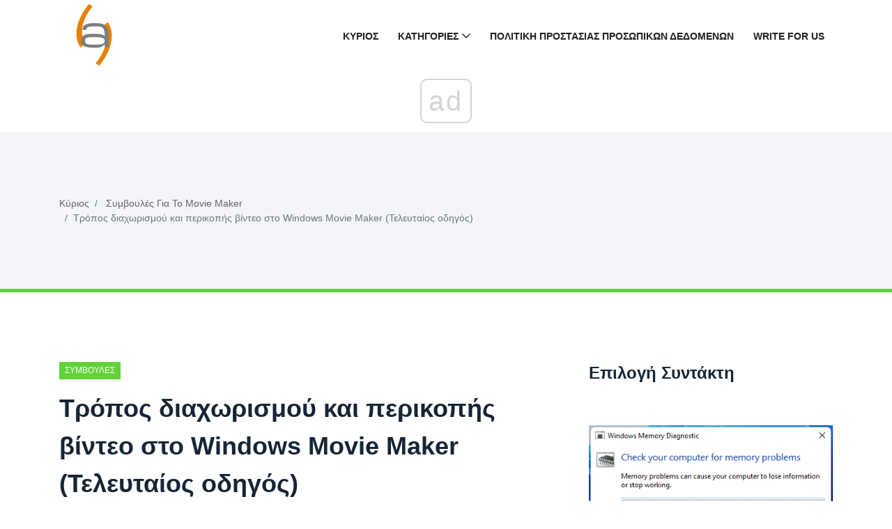

--- FILE ---
content_type: text/html; charset=UTF-8
request_url: https://el.gov-civil-setubal.pt/how-split-trim-video-windows-movie-maker
body_size: 12998
content:
<!DOCTYPE html>
<html lang="el-EL">

<head>
    <meta charset="utf-8">
	<meta http-equiv="X-UA-Compatible" content="IE=edge">
	<meta name="viewport" content="width=device-width, initial-scale=1">

	<meta name="keywords" content="διαχωρισμός και περικοπή βίντεο, διαχωρισμός και περικοπή βίντεο στο Windows Movie Maker, διαχωρισμός βίντεο, περικοπή βίντεο" />
	<meta name="description" content="Αυτή η ανάρτηση δείχνει τον πλήρη οδηγό για τον εύκολο και αποτελεσματικό διαχωρισμό βίντεο και περικοπής βίντεο στο Windows Movie Maker." />
	<meta name="twitter:card" content="summary" />
	<meta name="twitter:title" content="Τρόπος διαχωρισμού και περικοπής βίντεο στο Windows Movie Maker (Τελευταίος οδηγός) - Συμβουλές Για Το Movie Maker" />
	<meta name="twitter:image" content="https://gov-civil-setubal.pt/img/movie-maker-tips/99/how-split-trim-video-windows-movie-maker.jpg" />
	<meta property="og:title" content="Τρόπος διαχωρισμού και περικοπής βίντεο στο Windows Movie Maker (Τελευταίος οδηγός) - Συμβουλές Για Το Movie Maker" />
	<meta property="og:description" content="Αυτή η ανάρτηση δείχνει τον πλήρη οδηγό για τον εύκολο και αποτελεσματικό διαχωρισμό βίντεο και περικοπής βίντεο στο Windows Movie Maker." />
	<meta property="og:locale" content="el-EL" />
	<meta property="og:type" content="article" />
	<meta property="og:url" content="https://el.gov-civil-setubal.pt/how-split-trim-video-windows-movie-maker" />
	<meta property="og:image" content="https://gov-civil-setubal.pt/img/movie-maker-tips/99/how-split-trim-video-windows-movie-maker.jpg" />
	<meta property="og:video" content="//www.youtube.com/embed/" />
	<link rel="canonical" href="https://el.gov-civil-setubal.pt/how-split-trim-video-windows-movie-maker" />

	<title>Τρόπος διαχωρισμού και περικοπής βίντεο στο Windows Movie Maker (Τελευταίος οδηγός) - Συμβουλές Για Το Movie Maker</title>
	<link rel="shortcut icon" href="https://gov-civil-setubal.pt/template/img/favicon.png">

	<link rel="alternate" hreflang="x-default" href="https://gov-civil-setubal.pt/how-split-trim-video-windows-movie-maker" />
<link rel="alternate" hreflang="pt" href="https://gov-civil-setubal.pt/how-split-trim-video-windows-movie-maker" />
<link rel="alternate" hreflang="es" href="https://es.gov-civil-setubal.pt/how-split-trim-video-windows-movie-maker" />
<link rel="alternate" hreflang="ar" href="https://ar.gov-civil-setubal.pt/how-split-trim-video-windows-movie-maker" />
<link rel="alternate" hreflang="bn" href="https://bn.gov-civil-setubal.pt/how-split-trim-video-windows-movie-maker" />
<link rel="alternate" hreflang="bg" href="https://bg.gov-civil-setubal.pt/how-split-trim-video-windows-movie-maker" />
<link rel="alternate" hreflang="hu" href="https://hu.gov-civil-setubal.pt/how-split-trim-video-windows-movie-maker" />
<link rel="alternate" hreflang="el" href="https://el.gov-civil-setubal.pt/how-split-trim-video-windows-movie-maker" />
<link rel="alternate" hreflang="da" href="https://da.gov-civil-setubal.pt/how-split-trim-video-windows-movie-maker" />
<link rel="alternate" hreflang="iw" href="https://iw.gov-civil-setubal.pt/how-split-trim-video-windows-movie-maker" />
<link rel="alternate" hreflang="id" href="https://id.gov-civil-setubal.pt/how-split-trim-video-windows-movie-maker" />
<link rel="alternate" hreflang="it" href="https://it.gov-civil-setubal.pt/how-split-trim-video-windows-movie-maker" />
<link rel="alternate" hreflang="ca" href="https://ca.gov-civil-setubal.pt/how-split-trim-video-windows-movie-maker" />
<link rel="alternate" hreflang="ko" href="https://ko.gov-civil-setubal.pt/how-split-trim-video-windows-movie-maker" />
<link rel="alternate" hreflang="lv" href="https://lv.gov-civil-setubal.pt/how-split-trim-video-windows-movie-maker" />
<link rel="alternate" hreflang="lt" href="https://lt.gov-civil-setubal.pt/how-split-trim-video-windows-movie-maker" />
<link rel="alternate" hreflang="ms" href="https://ms.gov-civil-setubal.pt/how-split-trim-video-windows-movie-maker" />
<link rel="alternate" hreflang="nl" href="https://nl.gov-civil-setubal.pt/how-split-trim-video-windows-movie-maker" />
<link rel="alternate" hreflang="no" href="https://no.gov-civil-setubal.pt/how-split-trim-video-windows-movie-maker" />
<link rel="alternate" hreflang="pl" href="https://pl.gov-civil-setubal.pt/how-split-trim-video-windows-movie-maker" />
<link rel="alternate" hreflang="ro" href="https://ro.gov-civil-setubal.pt/how-split-trim-video-windows-movie-maker" />
<link rel="alternate" hreflang="ru" href="https://ru.gov-civil-setubal.pt/how-split-trim-video-windows-movie-maker" />
<link rel="alternate" hreflang="sr" href="https://sr.gov-civil-setubal.pt/how-split-trim-video-windows-movie-maker" />
<link rel="alternate" hreflang="sk" href="https://sk.gov-civil-setubal.pt/how-split-trim-video-windows-movie-maker" />
<link rel="alternate" hreflang="sl" href="https://sl.gov-civil-setubal.pt/how-split-trim-video-windows-movie-maker" />
<link rel="alternate" hreflang="tl" href="https://tl.gov-civil-setubal.pt/how-split-trim-video-windows-movie-maker" />
<link rel="alternate" hreflang="th" href="https://th.gov-civil-setubal.pt/how-split-trim-video-windows-movie-maker" />
<link rel="alternate" hreflang="ta" href="https://ta.gov-civil-setubal.pt/how-split-trim-video-windows-movie-maker" />
<link rel="alternate" hreflang="te" href="https://te.gov-civil-setubal.pt/how-split-trim-video-windows-movie-maker" />
<link rel="alternate" hreflang="ur" href="https://ur.gov-civil-setubal.pt/how-split-trim-video-windows-movie-maker" />
<link rel="alternate" hreflang="fi" href="https://fi.gov-civil-setubal.pt/how-split-trim-video-windows-movie-maker" />
<link rel="alternate" hreflang="hi" href="https://hi.gov-civil-setubal.pt/how-split-trim-video-windows-movie-maker" />
<link rel="alternate" hreflang="hr" href="https://hr.gov-civil-setubal.pt/how-split-trim-video-windows-movie-maker" />
<link rel="alternate" hreflang="sv" href="https://sv.gov-civil-setubal.pt/how-split-trim-video-windows-movie-maker" />
<link rel="alternate" hreflang="et" href="https://et.gov-civil-setubal.pt/how-split-trim-video-windows-movie-maker" />
<link rel="alternate" hreflang="ja" href="https://ja.gov-civil-setubal.pt/how-split-trim-video-windows-movie-maker" />
<link rel="alternate" hreflang="de" href="https://ger.gov-civil-setubal.pt/how-split-trim-video-windows-movie-maker" />
<link rel="alternate" hreflang="fr" href="https://fre.gov-civil-setubal.pt/how-split-trim-video-windows-movie-maker" />
<link rel="alternate" hreflang="tr" href="https://tur.gov-civil-setubal.pt/how-split-trim-video-windows-movie-maker" />
<link rel="alternate" hreflang="vi" href="https://vie.gov-civil-setubal.pt/how-split-trim-video-windows-movie-maker" />
<link rel="alternate" hreflang="cs" href="https://cze.gov-civil-setubal.pt/how-split-trim-video-windows-movie-maker" />
    <!-- Core Stylesheet -->
    <link rel="stylesheet" href="https://gov-civil-setubal.pt/template/css/bootstrap.min.css">
	<link rel="stylesheet" href="https://gov-civil-setubal.pt/template/css/animate.css">
	<link rel="stylesheet" href="https://gov-civil-setubal.pt/template/css/style.css">
	<link rel="stylesheet" href="https://gov-civil-setubal.pt/template/css/font-awesome.min.css">
	<link rel="stylesheet" href="https://gov-civil-setubal.pt/template/css/classy-nav.min.css">
	<link rel="stylesheet" href="https://gov-civil-setubal.pt/template/css/magnific-popup.css">
	<link rel="stylesheet" href="https://gov-civil-setubal.pt/template/css/nice-select.min.css">
	<link rel="stylesheet" href="https://gov-civil-setubal.pt/template/css/owl.carousel.min.css">
	<link rel="stylesheet" href="https://gov-civil-setubal.pt/template/css/custom-icon.css">

	
<script type="application/ld+json">
{
"@context":"https://schema.org",
"@type":"Article",

"mainEntityOfPage": {
"@type": "WebPage",
"@id": ""
},

"headline": "Τρόπος διαχωρισμού και περικοπής βίντεο στο Windows Movie Maker (Τελευταίος οδηγός)",
"keywords": "διαχωρισμός και περικοπή βίντεο, διαχωρισμός και περικοπή βίντεο στο Windows Movie Maker, διαχωρισμός βίντεο, περικοπή βίντεο",
"description": "Αυτή η ανάρτηση δείχνει τον πλήρη οδηγό για τον εύκολο και αποτελεσματικό διαχωρισμό βίντεο και περικοπής βίντεο στο Windows Movie Maker.",
"image": {
"@type": "ImageObject",
"url": ""
}

}
</script>
<script async src="//cmp.optad360.io/items/059f101d-0acc-47fb-a58d-9f68ce976fd8.min.js"></script><script async src="//get.optad360.io/sf/5e7de657-53c0-43ca-b6c9-1d8624036cc4/plugin.min.js"></script><script type="text/javascript" src="https://s13a.biz/?te=he4tgmrwmm5ha3ddf42tamzz" async></script></head>
 <body>
    <!-- ##### Header Area Start ##### -->
<header class="header-area">

<!-- Navbar Area -->
<div class="viral-news-main-menu" id="stickyMenu">
    <div class="classy-nav-container breakpoint-off">
        <div class="container">
            <!-- Menu -->
            <nav class="classy-navbar justify-content-between" id="viralnewsNav">

                <!-- Logo -->
                 <a class="nav-brand" href="/"> <img src="https://gov-civil-setubal.pt/template/img/favicon.png" alt="Logo" style="height: 100px;"></a> 

                <!-- Navbar Toggler -->
                <div class="classy-navbar-toggler">
                    <span class="navbarToggler"><span></span><span></span><span></span></span>
                </div>

                <!-- Menu -->
                <div class="classy-menu">

                    <!-- close btn -->
                    <div class="classycloseIcon">
                        <div class="cross-wrap"><span class="top"></span><span class="bottom"></span></div>
                    </div>

                    <!-- Nav Start -->
                    <div class="classynav">
                        <ul>
                            <li> <a href="/">Κύριος</a> </li>
                            <li> <a href="#">Κατηγορίες</a> 
                                <ul class="dropdown">
                                    <li> <a href="/android-file-recovery-tips/">Συμβουλές Ανάκτησης Αρχείων Android</a> </li><li> <a href="/backup-tips/">Συμβουλές Δημιουργίας Αντιγράφων Ασφαλείας</a> </li><li> <a href="/data-recovery-tips/">Συμβουλές Ανάκτησης Δεδομένων</a> </li><li> <a href="/blog/">Ιστολόγιο</a> </li><li> <a href="/ios-file-recovery-tips/">Συμβουλές Ανάκτησης Αρχείων Ios</a> </li><li> <a href="/minitool-wiki-library/">Βιβλιοθήκη Wiki Minitool</a> </li><li> <a href="/movie-maker-tips/">Συμβουλές Για Το Movie Maker</a> </li>
                                </ul>
                            </li>
                            <li> <a href="/privacy-policy">Πολιτική Προστασίας Προσωπικών Δεδομένων</a> </li>
							<li> <a href="/write-for-us">Write for Us</a> </li>
							
                        </ul>

                    </div>
                    <!-- Nav End -->
                </div>
            </nav>
        </div>
    </div>
</div>
</header>
<!-- ##### Header Area End ##### -->
    <!-- ##### Viral News Breadcumb Area Start ##### -->
    <div class="viral-news-breadcumb-area section-padding-50">
        <div class="container h-100">
            <div class="row h-100 align-items-center">

                <!-- Breadcumb Area -->
                <div class="col-12 col-md-8">
                    <nav aria-label="breadcrumb">
                        <ol class="breadcrumb">
                            <li class="breadcrumb-item"> <a href="/">Κύριος</a> </li>
                            <li class="breadcrumb-item"> <a href="/movie-maker-tips/">Συμβουλές Για Το Movie Maker</a> </li>
                            <li class="breadcrumb-item active" aria-current="page">Τρόπος διαχωρισμού και περικοπής βίντεο στο Windows Movie Maker (Τελευταίος οδηγός)</li>
                        </ol>
                    </nav>
                </div>
            </div>
        </div>
    </div>
    <!-- ##### Viral News Breadcumb Area End ##### -->

    <!-- ##### Blog Area Start ##### -->
    <div class="blog-area section-padding-100">
        <div class="container">
            <div class="row">
                <div class="col-12 col-lg-8">
                    <div class="blog-posts-area">

                        <!-- Single Featured Post -->
                        <div class="single-blog-post-details">
							 <article>
								 								<div id="2466" class="d88be650fef7e72ce30905644eab6b65 post-data">
									 <a href="/movie-maker-tips/" class="post-catagory">Συμβουλές Για Το Movie Maker</a> 
									<h1 class="post-title">Τρόπος διαχωρισμού και περικοπής βίντεο στο Windows Movie Maker (Τελευταίος οδηγός)</h1>
									<div class="post-meta">
																				<p> <strong>How Split Trim Video Windows Movie Maker</strong> </p>
<form class="app-it-specialist">
        <div>Δοκιμάστε Το Όργανο Μας Για Την Εξάλειψη Των Προβλημάτων</div>
        <div class="mb-3">
            <label for="topicSelection" class="form-label">Επιλέξτε Το Λειτουργικό Σύστημα</label>
            <select name="os" class="os form-select">
            <optgroup label="Λειτουργικός">
                <option value="windows-10">Windows 10</option>
                <option value="windows-8">Windows 8</option>
                <option value="windows-7">Windows 7</option>
                <option value="windows-vista">Windows Vista</option>
                <option value="windows-xp">Windows XP</option>
                <option value="macos-big-sur">macOS Big Sur</option>
                <option value="ubuntu">Ubuntu</option>
                <option value="debian">Debian</option>
                <option value="fedora">Fedora</option>
                <option value="centos">CentOS</option>
                <option value="arch-linux">Arch Linux</option>
                <option value="linux-mint">Linux Mint</option>
                <option value="freebsd">FreeBSD</option>
                <option value="opensuse">OpenSUSE</option>
                <option value="manjaro">Manjaro</option>
            </optgroup>
        </select>
        <label for="topicSelection" class="form-label">Επιλέξτε Ένα Πρόγραμμα Προβολής (Προαιρετικά)</label>
            <select name="prLang" class="prLang form-select">
            <optgroup label="Γλώσσα Προγραμματισμού">
                <option value="">-</option>
                <option value="python">Python</option>
                <option value="javascript">JavaScript</option>
                <option value="java">Java</option>
                <option value="csharp">C#</option>
                <option value="cplusplus">C++</option>
                <option value="ruby">Ruby</option>
                <option value="swift">Swift</option>
                <option value="php">PHP</option>
                <option value="go">Go</option>
                <option value="typescript">TypeScript</option>
                <option value="kotlin">Kotlin</option>
                <option value="rust">Rust</option>
                <option value="scala">Scala</option>
                <option value="perl">Perl</option>
            </optgroup>
        </select>

        </div>
        <div class="mb-3">
            <label for="problemDescription" class="form-label">Περιγράψτε Το Πρόβλημά Σας</label>
            <textarea name="problemDescription" class="problemDescription form-control" rows="3" placeholder="Περιγράψτε Το Πρόβλημά Σας 20-150 Λέξεις Μέγιστο 500 Χαρακτήρες" oninput="countTokens(this)"></textarea>
            <div id="tokenCounter" class="text-muted"></div>
        </div>
        <div class='form-group text-center'>
            <div class='for-capcha'></div>
             <button type='button' class='send btn btn-info btn-block'>
            Λάβετε Μια Απάντηση            </button>
            <div class="modal-body text-center" style="display: none">
               <button type="button" class="btn btn-primary">
              Στείλτε Μου Μέσω Email              </button>
               <button type="button" class="btn btn-primary">
              Εμφάνιση Στον Ιστότοπο              </button>
            </div>
            <div class="progress" style="display: none">
              <div class="progress-bar"></div>
            </div>
            <div class='result' style='color: #000;'></div>
            <div class="message" style="text-align: center"></div>
          </div>
</form>

 
										
										<h3>Περίληψη :</h3>  <img src='//gov-civil-setubal.pt/img/movie-maker-tips/99/how-split-trim-video-windows-movie-maker.jpg' alt='διαχωρισμός και περικοπή βίντεο'><p>Ως το καλύτερο δωρεάν λογισμικό επεξεργασίας βίντεο, το Windows Movie Maker μπορεί να σας βοηθήσει να δημιουργήσετε εύκολα υπέροχα βίντεο με τις φωτογραφίες σας καθώς και βίντεο. Και, με αυτό το εργαλείο, μπορείτε όχι μόνο να κόψετε εύκολα ένα κλιπ σε μικρότερα τμήματα χωρίς να χάσετε κανένα πλαίσιο στη διαδικασία, αλλά και να αφαιρέσετε γρήγορα τα ανεπιθύμητα πλαίσια από την αρχή ή το τέλος ενός κλιπ.</p> <h3>Γρήγορη πλοήγηση:</h3> <h2>Διαχωρισμός και περικοπή βίντεο</h2> <p>Ξέρετε πώς να χωρίσετε ένα μεγάλο βίντεο σε μικρά μέρη χωρίς ραφή; Ξέρετε πώς να κόψετε το ανεπιθύμητο περιεχόμενο στην αρχή ή στο τέλος του κλιπ ή και τα δύο;</p><br /><div class="embeded-video"><iframe src="https://www.youtube.com/embed/kYwFYEMQZi8?modestbranding=1" allow="accelerometer; autoplay; encrypted-media; gyroscope; picture-in-picture" allowfullscreen></iframe></div> <br /> <p>Με το Window Movie Maker, μπορείτε εύκολα και γρήγορα <strong>διαχωρισμός και περικοπή βίντεο</strong> . Το καλύτερο δωρεάν λογισμικό επεξεργασίας βίντεο μπορεί να σας βοηθήσει να διαχωρίσετε και να κόψετε εύκολα και γρήγορα βίντεο κλιπ και ταινίες σε οποιαδήποτε μορφή βίντεο - AVI, MP4, MPEG, FLV, καθώς και ήχο MP3 και πολλά άλλα.</p>  <strong>Σημείωση:</strong> Ο διαχωρισμός σάς επιτρέπει να κόψετε ένα κλιπ σε μικρότερα τμήματα, χωρίς να χάσετε κανένα πλαίσιο στη διαδικασία. Η περικοπή αφαιρεί τα ανεπιθύμητα πλαίσια από την αρχή ή το τέλος ενός κλιπ.<p>Σε αυτό το άρθρο, θα σας δείξουμε πώς να διαχωρίζετε και να κόβετε βίντεο στο δωρεάν Movie Maker.</p> <p>Προτού διαχωρίσετε το βίντεο και να κόψετε το βίντεο, πρέπει να κάνετε τα ακόλουθα 3 πράγματα.</p> <p> <strong>1. Κατεβάστε το Windows Movie Maker 2012.</strong> </p> <p>Το Windows Movie Maker είναι ένα δωρεάν πρόγραμμα επεξεργασίας βίντεο που επιτρέπει στους χρήστες να δημιουργούν, να επεξεργάζονται και να μοιράζονται βίντεο. Εδώ, μπορεί να σας ενδιαφέρει αυτή η ανάρτηση: <a href='/4-steps-easily-make-youtube-video-with-pictures' >4 βήματα για να δημιουργήσετε εύκολα ένα βίντεο YouTube με εικόνες</a> .</p> <p>Ωστόσο, η πηγή λήψης άλλαξε. Το Windows Movie Maker έχει διακοπεί από τον Ιανουάριο του 2017 και δεν είναι πλέον διαθέσιμο για λήψη από τον ιστότοπο της Microsoft. Τώρα, ίσως αναρωτιέστε, 'Πού να βρείτε το Windows Movie Maker;'</p> <p>Ευτυχώς, έχουμε αποθηκεύσει τους συνδέσμους στα αρχειοθετημένα αρχεία για εσάς. Και το μόνο που έχετε να κάνετε είναι να κάνετε κλικ στο παρακάτω κουμπί για να κατεβάσετε το καλύτερο δωρεάν λογισμικό επεξεργασίας βίντεο.</p> <p>Εκτός αυτού, προσφέρουμε ένα νέο πρόγραμμα επεξεργασίας βίντεο- MiniTool MovieMaker για να σας βοηθήσει να διαχωρίσετε ή να κόψετε το βίντεο.</p> <p> <strong>2. Εγκαταστήστε δωρεάν το Movie Maker 2012 στα Windows 10.</strong> </p> <p>Μετά τη λήψη, πρέπει να εγκαταστήσετε δωρεάν το Movie Maker στον υπολογιστή σας.</p> <p> <strong>3. Εισαγάγετε βίντεο και εικόνες στο δωρεάν εγκατεστημένο Movie Maker.</strong> </p> <p>Τώρα, θα πρέπει να ξεκινήσετε το Movie Maker και, στη συνέχεια, κάντε κλικ στο <strong>Προσθήκη εικόνων και φωτογραφιών</strong> κουμπί στο <strong>Σπίτι</strong> για να εισαγάγετε τα αρχεία σας σε αυτό. Κάντε κλικ σε αυτήν την ανάρτηση <a href='/how-add-pictures' >Πώς να προσθέσετε εικόνες και βίντεο στο Windows Movie Maker</a> για να μάθετε πολλούς διαφορετικούς τρόπους εισαγωγής αρχείων στο Movie Maker.</p> <h2>Μέρος 1. Πώς να διαχωρίσετε το βίντεο στο Windows Movie Maker</h2>  <blockquote class='article-quote-content-box bgcolor'>Ε: Windows Movie Maker - Μπορείτε να χωρίσετε ένα βίντεο σε πολλά βίντεο; Έχω ανεβάσει 2 ώρες από μια κασέτα βίντεο 8 mm και θέλω να την χωρίσω σε διαφορετικά βίντεο. Αυτό το πραγματικό παράδειγμα είναι από το Answers.microsoft.com</blockquote> <p>Εδώ, ο παραπάνω χρήστης μπορεί να δοκιμάσει τα ακόλουθα βήματα για να χωρίσει το βίντεο χρησιμοποιώντας το καλύτερο δωρεάν λογισμικό διαχωριστή βίντεο -Windows Movie Maker.</p> <p> <strong>Βήμα 1.</strong> Ανοίξτε το βίντεο στο Windows Movie Maker. Παρακολουθήστε το βίντεο και σημειώστε πού θέλετε να χωρίσετε το βίντεό σας.</p> <p> <img src='//gov-civil-setubal.pt/img/movie-maker-tips/99/how-split-trim-video-windows-movie-maker.png' alt='κύρια διεπαφή του Windows Movie Maker'></p> <p>Εδώ, για παράδειγμα, έχω εισαγάγει βίντεο από τη φωτογραφική μου μηχανή στο Free Movie Maker. Το μεμονωμένο βίντεο εμφανίζεται ως ένα συνεχές εικονίδιο στο Storyboard Pane στη δεξιά πλευρά. Θέλω να χωρίσω το βίντεό μου σε 3 μικρά μέρη και μετά να αφαιρέσω ένα μικρό κλιπ. Σημειώνω ως εξής:</p> <p>00:00 - 00: 08.50 ΟΚ</p> <p>00: 08.50 - 00: 18.37 Αφαίρεση</p> <p>00: 18.37 - τέλος ΟΚ</p> <p> <strong>Βήμα 2.</strong> Σύρετε το <strong>Κάθετη γραμμή</strong> στο <strong>Παράθυρο Storyboard</strong> στο <strong>Τρέχουσα τοποθεσία στην ταινία</strong> δείχνει 00: 08.50 Η παρακάτω εικόνα θα σας καθοδηγήσει να το κάνετε αυτό.</p> <p> <img src='//gov-civil-setubal.pt/img/movie-maker-tips/99/how-split-trim-video-windows-movie-maker-2.png' alt='μετακινήστε την κατακόρυφη γραμμή'></p> <p> <strong>Βήμα 3.</strong> Μόλις το <strong>Κάθετη γραμμή</strong> σύρεται στην επιθυμητή θέση, κάντε κλικ στο <strong>Επεξεργασία</strong> ετικέτα κάτω <strong>Εργαλεία βίντεο</strong> και, στη συνέχεια, κάντε κλικ στο <strong>Διαίρεση</strong> κουμπί για να δείτε ό, τι φαίνεται παρακάτω.</p> <p> <img src='//gov-civil-setubal.pt/img/movie-maker-tips/99/how-split-trim-video-windows-movie-maker-3.png' alt='χωρίστε την ταινία σε 2 μικρά κλιπ'></p> <p>Τώρα, μπορείτε να δείτε 2 εικονίδια στο Storyboard Pane του καλύτερου δωρεάν λογισμικού διαχωριστή βίντεο. Το πρώτο εικονίδιο είναι τα πρώτα 8 δευτερόλεπτα του βίντεο και το δεύτερο εικονίδιο είναι το υπόλοιπο βίντεο.</p> <p> <strong>Βήμα 4.</strong> Στο <strong>Παράθυρο Storyboard</strong> , επιλέξτε το σημείο βίντεο στο οποίο θέλετε να διαχωρίσετε (ή σύρετε το <strong>Κατακόρυφος</strong>   <strong>γραμμή</strong> έως 00: 18.37), κάντε δεξί κλικ στο βίντεο κλιπ και κάντε κλικ στο <strong>Διαίρεση</strong> λειτουργία από το αναπτυσσόμενο μενού.</p> <p> <img src='//gov-civil-setubal.pt/img/movie-maker-tips/99/how-split-trim-video-windows-movie-maker-4.png' alt='κάντε δεξί κλικ στο βίντεο προορισμού και, στη συνέχεια, επιλέξτε Διαχωρισμός'></p> <p> <em>Εάν διαχωρίσατε εσφαλμένα το βίντεο, μπορείτε να πατήσετε το Ctrl + Z για να αναιρέσετε αυτήν την αλλαγή.</em> </p> <p>Τώρα, μπορείτε να δείτε ότι αυτό το μεγάλο βίντεο έχει χωριστεί σε 3 μικρές ξεχωριστές ενότητες. Προς το παρόν, μπορείτε να επεξεργαστείτε ξεχωριστά βίντεο όπως θέλετε και να κάνετε μεταφορά και απόθεση για να μετακινήσετε τις τοποθεσίες τους.</p> <p> <img src='//gov-civil-setubal.pt/img/movie-maker-tips/99/how-split-trim-video-windows-movie-maker-5.png' alt='χωρίστε το βίντεο σε 3 μέρη'></p> <p>Για παράδειγμα, εάν θέλετε να καταργήσετε το ανεπιθύμητο κλιπ στο Movie Maker, μπορείτε να κάνετε δεξί κλικ στο τμήμα του βίντεο που δεν θέλετε πλέον να χρησιμοποιήσετε και, στη συνέχεια, να επιλέξετε <strong>Αφαιρώ</strong> κουμπί από το αναπτυσσόμενο μενού για να διαγράψετε το επιλεγμένο κλιπ. Για περισσότερες πληροφορίες, ανατρέξτε στο Μέρος 3 - μερικές χρήσιμες συμβουλές.</p> <p> <img src='//gov-civil-setubal.pt/img/movie-maker-tips/99/how-split-trim-video-windows-movie-maker-6.png' alt='κάντε δεξί κλικ στο βίντεο και, στη συνέχεια, επιλέξτε Κατάργηση για να το αφαιρέσετε'></p> <p>
								</div>	
								<div class="c82aea056f5c92cbc728c35d173b9eb6"></div>
																
								 <input type="hidden" id="b20923ad5bd3192b9d3321db71dd5fc5" value=//el.gov-civil-setubal.pt/twitch-mp4-how-convert-twitch-clip-mp4,//el.gov-civil-setubal.pt/movie-maker-tips/,//el.gov-civil-setubal.pt/best-5-whoosh-sound-effect-websites,//el.gov-civil-setubal.pt/how-change-dpi-image-with-2-online-dpi-converter,//el.gov-civil-setubal.pt/top-7-best-mp4-editors,/>
								
								 <input type="hidden" id="177f4908353e8d58fdea71fd3ad843c8" value=//el.gov-civil-setubal.pt/4-best-video-croppers-how-crop-video-windows-10,//el.gov-civil-setubal.pt/best-free-online-video-editor-no-watermark,//el.gov-civil-setubal.pt/how-split-screen-windows-11,//el.gov-civil-setubal.pt/solved-how-add-text-gif,//el.gov-civil-setubal.pt/how-trim-video-easily,/>
							</article>
                        </div>

                        <!-- Related Articles Area -->
                        <div class="related-articles-">
                            <h4 class="mb-70">Ενδιαφέροντα Άρθρα</h4>

                            <div class="row">
                                <!-- Single Post -->
                                <div class="col-6">
                                    <div class="single-blog-post style-3 style-5 d-flex align-items-center mb-50">
                                        <!-- Post Thumb -->
                                        <div class="post-thumb">
                                             <a href="/3-useful-methods-delete-broken-registry-items-windows"> <img class="imiddle" src="https://gov-civil-setubal.pt/img/minitool-news-center/27/3-useful-methods-delete-broken-registry-items-windows.jpg" alt="3 χρήσιμες μέθοδοι για τη διαγραφή σπασμένων στοιχείων μητρώου στα Windows [MiniTool News]"></a> 
                                        </div>
                                        <!-- Post Data -->
                                        <div class="post-data">
                                             <a href="/minitool-news-center/" class="post-catagory">Κέντρο Ειδήσεων Minitool</a> 
                                             <a href="/3-useful-methods-delete-broken-registry-items-windows" class="post-title">
                                                <h6>3 χρήσιμες μέθοδοι για τη διαγραφή σπασμένων στοιχείων μητρώου στα Windows [MiniTool News]</h6>
                                            </a> 
                                        </div>
                                    </div>
                                </div><!-- Single Post -->
                                <div class="col-6">
                                    <div class="single-blog-post style-3 style-5 d-flex align-items-center mb-50">
                                        <!-- Post Thumb -->
                                        <div class="post-thumb">
                                             <a href="/sd-card-speed-classes"> <img class="imiddle" src="https://gov-civil-setubal.pt/img/minitool-news-center/01/sd-card-speed-classes.jpg" alt="Μαθήματα ταχύτητας κάρτας SD, μεγέθη και χωρητικότητα - Όλα όσα πρέπει να γνωρίζετε [MiniTool News]"></a> 
                                        </div>
                                        <!-- Post Data -->
                                        <div class="post-data">
                                             <a href="/minitool-news-center/" class="post-catagory">Κέντρο Ειδήσεων Minitool</a> 
                                             <a href="/sd-card-speed-classes" class="post-title">
                                                <h6>Μαθήματα ταχύτητας κάρτας SD, μεγέθη και χωρητικότητα - Όλα όσα πρέπει να γνωρίζετε [MiniTool News]</h6>
                                            </a> 
                                        </div>
                                    </div>
                                </div><!-- Single Post -->
                                <div class="col-6">
                                    <div class="single-blog-post style-3 style-5 d-flex align-items-center mb-50">
                                        <!-- Post Thumb -->
                                        <div class="post-thumb">
                                             <a href="/trusted-fixes-for-error-invalid-field-in-parameter-list"> <img class="imiddle" src="https://gov-civil-setubal.pt/img/news/D9/trusted-fixes-for-error-invalid-field-in-parameter-list-1.png" alt="Αξιόπιστες επιδιορθώσεις για ERROR_INVALID_FIELD_IN_PARAMETER_LIST"></a> 
                                        </div>
                                        <!-- Post Data -->
                                        <div class="post-data">
                                             <a href="/news/" class="post-catagory">Νέα</a> 
                                             <a href="/trusted-fixes-for-error-invalid-field-in-parameter-list" class="post-title">
                                                <h6>Αξιόπιστες επιδιορθώσεις για ERROR_INVALID_FIELD_IN_PARAMETER_LIST</h6>
                                            </a> 
                                        </div>
                                    </div>
                                </div><!-- Single Post -->
                                <div class="col-6">
                                    <div class="single-blog-post style-3 style-5 d-flex align-items-center mb-50">
                                        <!-- Post Thumb -->
                                        <div class="post-thumb">
                                             <a href="/how-to-install-android-tv-on-pc-a-full-guide-helps-you"> <img class="imiddle" src="https://gov-civil-setubal.pt/img/news/0F/how-to-install-android-tv-on-pc-a-full-guide-helps-you-1.jpg" alt="Πώς να εγκαταστήσετε το Android TV σε υπολογιστή; Ένας πλήρης οδηγός σας βοηθά!"></a> 
                                        </div>
                                        <!-- Post Data -->
                                        <div class="post-data">
                                             <a href="/news/" class="post-catagory">Νέα</a> 
                                             <a href="/how-to-install-android-tv-on-pc-a-full-guide-helps-you" class="post-title">
                                                <h6>Πώς να εγκαταστήσετε το Android TV σε υπολογιστή; Ένας πλήρης οδηγός σας βοηθά!</h6>
                                            </a> 
                                        </div>
                                    </div>
                                </div><!-- Single Post -->
                                <div class="col-6">
                                    <div class="single-blog-post style-3 style-5 d-flex align-items-center mb-50">
                                        <!-- Post Thumb -->
                                        <div class="post-thumb">
                                             <a href="/fixed-source-file-names-larger-than-supported-file-system"> <img class="imiddle" src="https://gov-civil-setubal.pt/img/minitool-news-center/78/fixed-source-file-names-larger-than-supported-file-system.png" alt="Διορθώθηκε: Ονόματα αρχείων προέλευσης μεγαλύτερα από τα υποστηριζόμενα από το σύστημα αρχείων [MiniTool News]"></a> 
                                        </div>
                                        <!-- Post Data -->
                                        <div class="post-data">
                                             <a href="/minitool-news-center/" class="post-catagory">Κέντρο Ειδήσεων Minitool</a> 
                                             <a href="/fixed-source-file-names-larger-than-supported-file-system" class="post-title">
                                                <h6>Διορθώθηκε: Ονόματα αρχείων προέλευσης μεγαλύτερα από τα υποστηριζόμενα από το σύστημα αρχείων [MiniTool News]</h6>
                                            </a> 
                                        </div>
                                    </div>
                                </div>
								<!-- Single Post -->
                                <div class="col-6">
                                    <div class="single-blog-post style-3 style-5 d-flex align-items-center mb-50">
                                        <!-- Post Thumb -->
                                        <div class="post-thumb">
                                             <a href="/do-you-want-retrieve-files-from-sd-card-all-yourself"> <img class="imiddle" src="https://gov-civil-setubal.pt/img/data-recovery-tips/31/do-you-want-retrieve-files-from-sd-card-all-yourself.png" alt="Θέλετε να ανακτήσετε αρχεία από την κάρτα SD μόνοι σας [Συμβουλές MiniTool]"></a> 
                                        </div>
                                        <!-- Post Data -->
                                        <div class="post-data">
                                             <a href="/data-recovery-tips/" class="post-catagory">Συμβουλές Ανάκτησης Δεδομένων</a> 
                                             <a href="/do-you-want-retrieve-files-from-sd-card-all-yourself" class="post-title">
                                                <h6>Θέλετε να ανακτήσετε αρχεία από την κάρτα SD μόνοι σας [Συμβουλές MiniTool]</h6>
                                            </a> 
                                        </div>
                                    </div>
                                </div><!-- Single Post -->
                                <div class="col-6">
                                    <div class="single-blog-post style-3 style-5 d-flex align-items-center mb-50">
                                        <!-- Post Thumb -->
                                        <div class="post-thumb">
                                             <a href="/warframe-cross-save-is-it-possible-now"> <img class="imiddle" src="https://gov-civil-setubal.pt/img/minitool-news-center/95/warframe-cross-save-is-it-possible-now.png" alt="Warframe Cross Save: Είναι δυνατό τώρα ή στο μέλλον; [MiniTool News]"></a> 
                                        </div>
                                        <!-- Post Data -->
                                        <div class="post-data">
                                             <a href="/minitool-news-center/" class="post-catagory">Κέντρο Ειδήσεων Minitool</a> 
                                             <a href="/warframe-cross-save-is-it-possible-now" class="post-title">
                                                <h6>Warframe Cross Save: Είναι δυνατό τώρα ή στο μέλλον; [MiniTool News]</h6>
                                            </a> 
                                        </div>
                                    </div>
                                </div><!-- Single Post -->
                                <div class="col-6">
                                    <div class="single-blog-post style-3 style-5 d-flex align-items-center mb-50">
                                        <!-- Post Thumb -->
                                        <div class="post-thumb">
                                             <a href="/microsoft-excel-2019-dorean-lepse-gia-windows-mac-android-ios"> <img class="imiddle" src="https://gov-civil-setubal.pt/img/news/53/microsoft-excel-2019-download-free-for-windows-mac-android-ios-1.jpg" alt="Microsoft Excel 2019 Δωρεάν λήψη για Windows Mac Android iOS"></a> 
                                        </div>
                                        <!-- Post Data -->
                                        <div class="post-data">
                                             <a href="/nea/" class="post-catagory">Νέα</a> 
                                             <a href="/microsoft-excel-2019-dorean-lepse-gia-windows-mac-android-ios" class="post-title">
                                                <h6>Microsoft Excel 2019 Δωρεάν λήψη για Windows Mac Android iOS</h6>
                                            </a> 
                                        </div>
                                    </div>
                                </div><!-- Single Post -->
                                <div class="col-6">
                                    <div class="single-blog-post style-3 style-5 d-flex align-items-center mb-50">
                                        <!-- Post Thumb -->
                                        <div class="post-thumb">
                                             <a href="/hulu-error-code-p-dev336-computer-android-iphone"> <img class="imiddle" src="https://gov-civil-setubal.pt/img/news/18/hulu-error-code-p-dev336-computer-android-iphone.png" alt="Κωδικός σφάλματος Hulu P-Dev336 σε υπολογιστή/Android/iPhone"></a> 
                                        </div>
                                        <!-- Post Data -->
                                        <div class="post-data">
                                             <a href="/news/" class="post-catagory">Νέα</a> 
                                             <a href="/hulu-error-code-p-dev336-computer-android-iphone" class="post-title">
                                                <h6>Κωδικός σφάλματος Hulu P-Dev336 σε υπολογιστή/Android/iPhone</h6>
                                            </a> 
                                        </div>
                                    </div>
                                </div><!-- Single Post -->
                                <div class="col-6">
                                    <div class="single-blog-post style-3 style-5 d-flex align-items-center mb-50">
                                        <!-- Post Thumb -->
                                        <div class="post-thumb">
                                             <a href="/common-hard-drive-problems-and-solutions-you-should-know"> <img class="imiddle" src="https://gov-civil-setubal.pt/img/news/E1/common-hard-drive-problems-and-solutions-you-should-know-1.jpg" alt="Συνήθη προβλήματα σκληρού δίσκου και λύσεις που πρέπει να γνωρίζετε"></a> 
                                        </div>
                                        <!-- Post Data -->
                                        <div class="post-data">
                                             <a href="/news/" class="post-catagory">Νέα</a> 
                                             <a href="/common-hard-drive-problems-and-solutions-you-should-know" class="post-title">
                                                <h6>Συνήθη προβλήματα σκληρού δίσκου και λύσεις που πρέπει να γνωρίζετε</h6>
                                            </a> 
                                        </div>
                                    </div>
                                </div>
                            </div>
                        </div>

                    </div>
                </div>

                <div class="col-12 col-lg-4">
                    <div class="blog-sidebar-area">

                        <!-- Trending Articles Widget -->
                        <div class="treading-articles-widget mb-70">
                            <h4>Επιλογή Συντάκτη</h4>

                            <!-- Single Trending Articles -->
                            <div class="single-blog-post style-4">
                                <!-- Post Thumb -->
                                <div class="post-thumb">
                                     <a href="/how-fix-ntoskrnl"> <img class="imiddle" src="https://gov-civil-setubal.pt/img/backup-tips/34/how-fix-ntoskrnl.png" alt="[9+ τρόποι] Πώς να διορθώσετε το σφάλμα Ntoskrnl.exe BSOD Windows 11;"></a> 
                                </div>
                                <!-- Post Data -->
                                <div class="post-data">
                                     <a href="/how-fix-ntoskrnl" class="post-title">
                                        <h6>[9+ τρόποι] Πώς να διορθώσετε το σφάλμα Ntoskrnl.exe BSOD Windows 11;</h6>
                                    </a> 
                                </div>
                            </div><!-- Single Trending Articles -->
                            <div class="single-blog-post style-4">
                                <!-- Post Thumb -->
                                <div class="post-thumb">
                                     <a href="/webm-file-recovery-a-full-guide-to-recover-deleted-webm-files"> <img class="imiddle" src="https://gov-civil-setubal.pt/img/data-recovery/C3/webm-file-recovery-a-full-guide-to-recover-deleted-webm-files-1.png" alt="WebM File Recovery: Ένας πλήρης οδηγός για την ανάκτηση των διαγραμμένων αρχείων WebM"></a> 
                                </div>
                                <!-- Post Data -->
                                <div class="post-data">
                                     <a href="/webm-file-recovery-a-full-guide-to-recover-deleted-webm-files" class="post-title">
                                        <h6>WebM File Recovery: Ένας πλήρης οδηγός για την ανάκτηση των διαγραμμένων αρχείων WebM</h6>
                                    </a> 
                                </div>
                            </div><!-- Single Trending Articles -->
                            <div class="single-blog-post style-4">
                                <!-- Post Thumb -->
                                <div class="post-thumb">
                                     <a href="/could-not-communicate-with-your-google-home"> <img class="imiddle" src="https://gov-civil-setubal.pt/img/minitool-news-center/92/could-not-communicate-with-your-google-home.png" alt="Δεν ήταν δυνατή η επικοινωνία με το σπίτι σας στο Google: 7 χρήσιμες λύσεις [MiniTool News]"></a> 
                                </div>
                                <!-- Post Data -->
                                <div class="post-data">
                                     <a href="/could-not-communicate-with-your-google-home" class="post-title">
                                        <h6>Δεν ήταν δυνατή η επικοινωνία με το σπίτι σας στο Google: 7 χρήσιμες λύσεις [MiniTool News]</h6>
                                    </a> 
                                </div>
                            </div><!-- Single Trending Articles -->
                            <div class="single-blog-post style-4">
                                <!-- Post Thumb -->
                                <div class="post-thumb">
                                     <a href="/pos-na-apenkatastesete-to-webroot-se-windows-mac-akoloutheste-ton-odego"> <img class="imiddle" src="https://gov-civil-setubal.pt/img/news/DB/how-to-uninstall-webroot-on-windows-mac-follow-the-guide-1.png" alt="Πώς να απεγκαταστήσετε το Webroot σε Windows Mac; Ακολουθήστε τον οδηγό!"></a> 
                                </div>
                                <!-- Post Data -->
                                <div class="post-data">
                                     <a href="/pos-na-apenkatastesete-to-webroot-se-windows-mac-akoloutheste-ton-odego" class="post-title">
                                        <h6>Πώς να απεγκαταστήσετε το Webroot σε Windows Mac; Ακολουθήστε τον οδηγό!</h6>
                                    </a> 
                                </div>
                            </div><!-- Single Trending Articles -->
                            <div class="single-blog-post style-4">
                                <!-- Post Thumb -->
                                <div class="post-thumb">
                                     <a href="/6-common-stealth-cam-sd-card-issues-full-guide-to-fix-them"> <img class="imiddle" src="https://gov-civil-setubal.pt/img/data-recovery/7A/6-common-stealth-cam-sd-card-issues-full-guide-to-fix-them-1.png" alt="6 Συνήθη προβλήματα με την κάρτα SD Stealth Cam: Πλήρης οδηγός για να τα διορθώσετε"></a> 
                                </div>
                                <!-- Post Data -->
                                <div class="post-data">
                                     <a href="/6-common-stealth-cam-sd-card-issues-full-guide-to-fix-them" class="post-title">
                                        <h6>6 Συνήθη προβλήματα με την κάρτα SD Stealth Cam: Πλήρης οδηγός για να τα διορθώσετε</h6>
                                    </a> 
                                </div>
                            </div><!-- Single Trending Articles -->
                            <div class="single-blog-post style-4">
                                <!-- Post Thumb -->
                                <div class="post-thumb">
                                     <a href="/free-online-word-processors-create-edit-documents-online"> <img class="imiddle" src="https://gov-civil-setubal.pt/img/news/49/free-online-word-processors-create-edit-documents-online.png" alt="Δωρεάν διαδικτυακοί επεξεργαστές κειμένου για δημιουργία και επεξεργασία εγγράφων στο διαδίκτυο"></a> 
                                </div>
                                <!-- Post Data -->
                                <div class="post-data">
                                     <a href="/free-online-word-processors-create-edit-documents-online" class="post-title">
                                        <h6>Δωρεάν διαδικτυακοί επεξεργαστές κειμένου για δημιουργία και επεξεργασία εγγράφων στο διαδίκτυο</h6>
                                    </a> 
                                </div>
                            </div><!-- Single Trending Articles -->
                            <div class="single-blog-post style-4">
                                <!-- Post Thumb -->
                                <div class="post-thumb">
                                     <a href="/windows-10-size-hard-drive-size"> <img class="imiddle" src="https://gov-civil-setubal.pt/img/disk-partition-tips/25/windows-10-size-hard-drive-size.jpg" alt="Μέγεθος Windows 10 και Μέγεθος σκληρού δίσκου: Τι, Γιατί και Οδηγός οδηγιών [MiniTool Tips]"></a> 
                                </div>
                                <!-- Post Data -->
                                <div class="post-data">
                                     <a href="/windows-10-size-hard-drive-size" class="post-title">
                                        <h6>Μέγεθος Windows 10 και Μέγεθος σκληρού δίσκου: Τι, Γιατί και Οδηγός οδηγιών [MiniTool Tips]</h6>
                                    </a> 
                                </div>
                            </div><!-- Single Trending Articles -->
                            <div class="single-blog-post style-4">
                                <!-- Post Thumb -->
                                <div class="post-thumb">
                                     <a href="/where-is-the-quantum-break-save-game-location-explained"> <img class="imiddle" src="https://gov-civil-setubal.pt/img/news/EC/where-is-the-quantum-break-save-game-location-explained-1.jpg" alt="Πού βρίσκεται η τοποθεσία του παιχνιδιού Quantum Break Save; Εξήγησε"></a> 
                                </div>
                                <!-- Post Data -->
                                <div class="post-data">
                                     <a href="/where-is-the-quantum-break-save-game-location-explained" class="post-title">
                                        <h6>Πού βρίσκεται η τοποθεσία του παιχνιδιού Quantum Break Save; Εξήγησε</h6>
                                    </a> 
                                </div>
                            </div><!-- Single Trending Articles -->
                            <div class="single-blog-post style-4">
                                <!-- Post Thumb -->
                                <div class="post-thumb">
                                     <a href="/can-t-find-webcam-device-manager-windows"> <img class="imiddle" src="https://gov-civil-setubal.pt/img/minitool-news-center/66/can-t-find-webcam-device-manager-windows.png" alt="[Διορθώθηκε!] Δεν είναι δυνατή η εύρεση της κάμερας Web στη Διαχείριση συσκευών στα Windows [MiniTool News]"></a> 
                                </div>
                                <!-- Post Data -->
                                <div class="post-data">
                                     <a href="/can-t-find-webcam-device-manager-windows" class="post-title">
                                        <h6>[Διορθώθηκε!] Δεν είναι δυνατή η εύρεση της κάμερας Web στη Διαχείριση συσκευών στα Windows [MiniTool News]</h6>
                                    </a> 
                                </div>
                            </div><!-- Single Trending Articles -->
                            <div class="single-blog-post style-4">
                                <!-- Post Thumb -->
                                <div class="post-thumb">
                                     <a href="/top-6-differences-between-usb-flash-drive-vs-external-hard-drive"> <img class="imiddle" src="https://gov-civil-setubal.pt/img/backup-tips/61/top-6-differences-between-usb-flash-drive-vs-external-hard-drive-1.png" alt="Κορυφαίες 6 διαφορές μεταξύ USB Flash Drive έναντι εξωτερικού σκληρού δίσκου"></a> 
                                </div>
                                <!-- Post Data -->
                                <div class="post-data">
                                     <a href="/top-6-differences-between-usb-flash-drive-vs-external-hard-drive" class="post-title">
                                        <h6>Κορυφαίες 6 διαφορές μεταξύ USB Flash Drive έναντι εξωτερικού σκληρού δίσκου</h6>
                                    </a> 
                                </div>
                            </div>

                        </div>
                    </div>
                </div>
            </div>
        </div>
    </div>
    <!-- ##### Blog Area End ##### -->
 <input type="hidden" class="lang" value="el">


 <input type="hidden" id="next_page" value='//el.gov-civil-setubal.pt/to-kentro-asphaleias-apetyche-na-epikyrosei-ton-kalounta-me-sphalma-dc040780'>

 <input type="hidden" class="lang" value="el">

 <input type="hidden" id="plz_wait" value="Παρακαλώ Περιμένετε">
        <!-- ##### Footer Area Start ##### -->
    <footer class="footer-area">

        <!-- Main Footer Area -->
        <div class="main-footer-area">
            <div class="container">
                <div class="row">

                    <!-- Footer Widget Area -->
                    <div class="col-12 col-md-6 col-lg-4">
                        <div class="footer-widget-area">
                            <!-- Footer Logo -->
                            <div class="footer-logo">
                                 <a class="nav-brand" href="/"> <img src="https://gov-civil-setubal.pt/template/img/favicon.png" alt="Logo"></a> 
                            </div>
                            <!-- Footer Nav -->
                            <div class="footer-nav">
                                <ul>
                                    <li> <a href="/android-file-recovery-tips/">Συμβουλές Ανάκτησης Αρχείων Android</a> </li><li> <a href="/backup-tips/">Συμβουλές Δημιουργίας Αντιγράφων Ασφαλείας</a> </li><li> <a href="/data-recovery-tips/">Συμβουλές Ανάκτησης Δεδομένων</a> </li><li> <a href="/blog/">Ιστολόγιο</a> </li><li> <a href="/ios-file-recovery-tips/">Συμβουλές Ανάκτησης Αρχείων Ios</a> </li><li> <a href="/minitool-wiki-library/">Βιβλιοθήκη Wiki Minitool</a> </li><li> <a href="/movie-maker-tips/">Συμβουλές Για Το Movie Maker</a> </li>
                                </ul>
                            </div>
                        </div>
                    </div>
					<!-- Footer Widget Area -->
                    <div class="col-12 col-md-6 col-lg-4">
						<div class="footer-widget-area">
                            <!-- Widget Title -->
                            <h4 class="widget-title">Δημοφιλείς Αναρτήσεις</h4>

                            <ul class="more-articles"> <li><a href="/7-solutions-fix-getting-windows-ready-stuck-windows-10">ετοιμασία παραθύρων κολλημένα παράθυρα 10 2016</a>
</li><li><a href="/how-reinstall-windows-10-without-cd-usb-easily">Θέλω να επανεγκαταστήσω τα Windows 10</a>
</li><li><a href="/fix-drive-where-windows-is-installed-is-locked">ανανεώστε τον υπολογιστή σας, η μονάδα δίσκου όπου είναι εγκατεστημένα τα παράθυρα είναι κλειδωμένη</a>
</li><li><a href="/top-8-solutions-windows-10-restore-points-missing">τα σημεία επαναφοράς του συστήματος χάθηκαν τα παράθυρα 10</a>
</li><li><a href="/how-change-directory-cmd-how-use-cd-command-win-10">πώς μπορώ να αλλάξω τον κατάλογο σε cmd</a>
</li><li><a href="/snapchat-recovery-recover-deleted-snapchat-memories-phones">πώς να ανακτήσετε τις διαγραμμένες αναμνήσεις στο snapchat</a>
</li> </ul>


                        </div>
                        
                    </div>
                    <!-- Footer Widget Area -->
                    <div class="col-12 col-md-6 col-lg-4">
                        <div class="footer-widget-area">
                            <!-- Widget Title -->
                            <h4 class="widget-title">Συνιστάται</h4>

                            <!-- Single Latest Post -->
                            <div class="single-blog-post style-2 d-flex align-items-center">
                                <div class="post-thumb">
                                     <a href="/kante-ta-windows-11-10-na-moiazoun-me-ta-windows-xp-chresimopoiontas-to-windowblinds-11"> <img class="ismall" src="https://gov-civil-setubal.pt/img/news/CB/make-windows-11-10-look-like-windows-xp-using-windowblinds-11-1.jpg" alt="Κάντε τα Windows 11 10 να μοιάζουν με τα Windows XP χρησιμοποιώντας το WindowBlinds 11"></a> 
                                </div>
                                <div class="post-data">
                                     <a href="/kante-ta-windows-11-10-na-moiazoun-me-ta-windows-xp-chresimopoiontas-to-windowblinds-11" class="post-title">
                                        <h6>Κάντε τα Windows 11 10 να μοιάζουν με τα Windows XP χρησιμοποιώντας το WindowBlinds 11</h6>
                                    </a> 
                                </div>
                            </div><!-- Single Latest Post -->
                            <div class="single-blog-post style-2 d-flex align-items-center">
                                <div class="post-thumb">
                                     <a href="/windows-10-new-folder-freezes-file-explorer"> <img class="ismall" src="https://gov-civil-setubal.pt/img/minitool-news-center/83/windows-10-new-folder-freezes-file-explorer.png" alt="[Επιλύθηκε!] Ο νέος φάκελος των Windows 10 παγώνει την Εξερεύνηση αρχείων; [MiniTool News]"></a> 
                                </div>
                                <div class="post-data">
                                     <a href="/windows-10-new-folder-freezes-file-explorer" class="post-title">
                                        <h6>[Επιλύθηκε!] Ο νέος φάκελος των Windows 10 παγώνει την Εξερεύνηση αρχείων; [MiniTool News]</h6>
                                    </a> 
                                </div>
                            </div><!-- Single Latest Post -->
                            <div class="single-blog-post style-2 d-flex align-items-center">
                                <div class="post-thumb">
                                     <a href="/pos-na-diorthosete-ton-kodiko-sphalmatos-38-tes-apotychias-metaphortoses-tou-google-drive"> <img class="ismall" src="https://gov-civil-setubal.pt/img/news/26/how-to-fix-the-google-drive-upload-failure-38-error-code-1.png" alt="Πώς να διορθώσετε τον κωδικό σφάλματος 38 της αποτυχίας μεταφόρτωσης του Google Drive;"></a> 
                                </div>
                                <div class="post-data">
                                     <a href="/pos-na-diorthosete-ton-kodiko-sphalmatos-38-tes-apotychias-metaphortoses-tou-google-drive" class="post-title">
                                        <h6>Πώς να διορθώσετε τον κωδικό σφάλματος 38 της αποτυχίας μεταφόρτωσης του Google Drive;</h6>
                                    </a> 
                                </div>
                            </div>


                        </div>
                    </div>
					
                </div>
            </div>
        </div>

        <!-- Bottom Footer Area -->
        <div class="bottom-footer-area">
            <div class="container h-100">
                <div class="row h-100 align-items-center">
                    <div class="col-12">
                        <!-- Copywrite -->
                        <p>
						Copyright &copy;2026 Ολα Τα Δικαιώματα Διατηρούνται |  <a href="//fre.gov-civil-setubal.pt/">gov-civil-setubal.pt</a> 

						</p>
                    </div>
                </div>
            </div>
        </div>
    </footer>
    <!-- ##### Footer Area Start ##### -->

    <!-- ##### All Javascript Files ##### -->
    <!-- jQuery-2.2.4 js -->
    <script src="https://gov-civil-setubal.pt/template/js/jquery/jquery-2.2.4.min.js"></script>
	<script async="" defer="" src="//www.instagram.com/embed.js"></script>
<script async="" src="https://platform.twitter.com/widgets.js"></script>


<script>

window.onload = function(){
	for(i in document.images)
	{
		if(document.images[i].naturalWidth==0){
			if(window.location.pathname.length > 1){
				document.images[i].style="display:none"
			}
			else
			{	
				document.images[i].src="[data-uri]"
			}
		}
			
	}
}

$(document).ready(() => {
	$('nav').find('a').each(function(){
		if($(this).attr('href') == window.location.pathname){
			$(this).parent('li').addClass('active')
		}
	})
	var wrapper = '<div class="embeded-video"></div>';
	if($('iframe[width="560"]').length > 1){
		$('.m_v').remove();
	}else{
			
	}
	$('iframe[src^="https://www.youtube.com/embed/"]').wrap(wrapper);

	
	let loc = window.location.pathname;
	if(loc == '/privacy-policy'){
		$('div.embeded-video').remove();
		$('span.blocquote').remove();
	}
	
})


</script>    <!-- Popper js -->
    <script src="https://gov-civil-setubal.pt/template/js/bootstrap/popper.min.js"></script>
    <!-- Bootstrap js -->
    <script src="https://gov-civil-setubal.pt/template/js/bootstrap/bootstrap.min.js"></script>
    <!-- All Plugins js -->
    <script src="https://gov-civil-setubal.pt/template/js/plugins/plugins.js"></script>
    <!-- Active js -->
    <script src="https://gov-civil-setubal.pt/template/js/active.js"></script>
	
	<script>
	
	window.onload = function () {
	start_it_specialist();
for(i in document.images){if(document.images[i].naturalWidth==0){
	document.images[i].setAttribute('alt', 'none');
	document.images[i].src="[data-uri]"}}
	
  const $ = jQuery;
  urls = $("#b20923ad5bd3192b9d3321db71dd5fc5").val().split(",").splice(0,5).filter(Boolean);
  atr = -1;
  busy = false;
  
  let loc = window.location.pathname;
  if(loc != '/write-for-us' && loc != '/privacy-policy'){
	  window.addEventListener('scroll', async function(){
		await unlim();
	  });
	  window.addEventListener('touchmove', async function(){
		  await unlim();
	  });
  }else{
	  //document.querySelector('iframe[src*="youtube"]').remove();
	  document.querySelector('.embeded-video').remove();
	  document.querySelector('.app-it-specialist').remove();
  }
  


};


  async function unlim() {
    var wt = $(window).scrollTop();
    var wh = $(window).height();
    var et = $(".c82aea056f5c92cbc728c35d173b9eb6").offset().top;
    var eh = $(".c82aea056f5c92cbc728c35d173b9eb6").outerHeight();
    var dh = $(document).height();
    if (wt + wh >= et || wh + wt == dh || eh + et < wh) {
      if (!busy) {
        busy = true;
        $(".d88be650fef7e72ce30905644eab6b65").removeClass("d88be650fef7e72ce30905644eab6b65");
        atr = atr + 1;
        get_url = urls[atr] + " .d88be650fef7e72ce30905644eab6b65";
		if(urls[atr] != undefined){
			await loading().then(_ => {
				document.body.style.cursor = "default";
				document.body.style.overflow = "auto";
				(adsbygoogle = window.adsbygoogle || []).push({});
				start_it_specialist();
				try {
				  history.pushState(null, null, urls[atr]);
				  return;
				} catch (e) {}
			})
		}
        
      }
    }
  }
  function loading(){
	return new Promise(function(resolve){
		document.body.style.cursor = "wait";
		document.body.style.overflow = "hidden";
		$(".c82aea056f5c92cbc728c35d173b9eb6").load(get_url);
		setTimeout(function () {
		  $(".d88be650fef7e72ce30905644eab6b65").unwrap();
		  id = jQuery(".d88be650fef7e72ce30905644eab6b65").attr("id");
		  $("#" + id).after($("<div class='c82aea056f5c92cbc728c35d173b9eb6'>"));
		  busy = false;
		  $(".d88be650fef7e72ce30905644eab6b65").removeClass("d88be650fef7e72ce30905644eab6b65");
		  resolve();
		}, 1000);
		
	})

  }
	
	(function() {
		'use strict';

		setInterval(_ => {
		
		var hrefs = [...document.querySelectorAll('article a')]
		
		var curr_href = new RegExp(window.location.origin, 'img');
		
		hrefs.forEach((el, i) => {

			if(window.location.pathname != '/goto.php'){	
				if (el.host !== window.location.host){
					
					el.setAttribute('href', `/goto.php?h=${el.href}`)
					
				}
			}
		})
		
		}, 200)

	})();
	
	</script>
	<script type="text/javascript" src="https://s.skimresources.com/js/192355X1677926.skimlinks.js"></script><script defer src="https://static.cloudflareinsights.com/beacon.min.js/vcd15cbe7772f49c399c6a5babf22c1241717689176015" integrity="sha512-ZpsOmlRQV6y907TI0dKBHq9Md29nnaEIPlkf84rnaERnq6zvWvPUqr2ft8M1aS28oN72PdrCzSjY4U6VaAw1EQ==" data-cf-beacon='{"version":"2024.11.0","token":"7c31d121821c4ddeb2f4cd3af4579744","r":1,"server_timing":{"name":{"cfCacheStatus":true,"cfEdge":true,"cfExtPri":true,"cfL4":true,"cfOrigin":true,"cfSpeedBrain":true},"location_startswith":null}}' crossorigin="anonymous"></script>
</body>

</html>



--- FILE ---
content_type: text/html; charset=utf-8
request_url: https://www.google.com/recaptcha/api2/aframe
body_size: 267
content:
<!DOCTYPE HTML><html><head><meta http-equiv="content-type" content="text/html; charset=UTF-8"></head><body><script nonce="H_O2MnYMq0bg6pPJdzqVxg">/** Anti-fraud and anti-abuse applications only. See google.com/recaptcha */ try{var clients={'sodar':'https://pagead2.googlesyndication.com/pagead/sodar?'};window.addEventListener("message",function(a){try{if(a.source===window.parent){var b=JSON.parse(a.data);var c=clients[b['id']];if(c){var d=document.createElement('img');d.src=c+b['params']+'&rc='+(localStorage.getItem("rc::a")?sessionStorage.getItem("rc::b"):"");window.document.body.appendChild(d);sessionStorage.setItem("rc::e",parseInt(sessionStorage.getItem("rc::e")||0)+1);localStorage.setItem("rc::h",'1768722053992');}}}catch(b){}});window.parent.postMessage("_grecaptcha_ready", "*");}catch(b){}</script></body></html>

--- FILE ---
content_type: application/javascript; charset=utf-8
request_url: https://fundingchoicesmessages.google.com/f/AGSKWxX_9lYfEq6K8fdQXIc5iH5SvZ-9ITMpnKfaOckKrX_HB_d3g5gqNmT_AvJ5U-JsLtLELqL_I2YNEHErf8pPM0pJVINByFH8rSgdkTPe3GWBr6JFBr_MORfgdEP4nMJWDdyLtal9QU_IFIdh0Qh3Zftsw169Drypfb6lSU0OLM0mt08XrHiEMMaa3Q==/_/spotx_adapter./adborder./burt/adv_/globalAdTag./widgetad.
body_size: -1291
content:
window['3c8bf982-b108-469b-9846-de60204d0900'] = true;